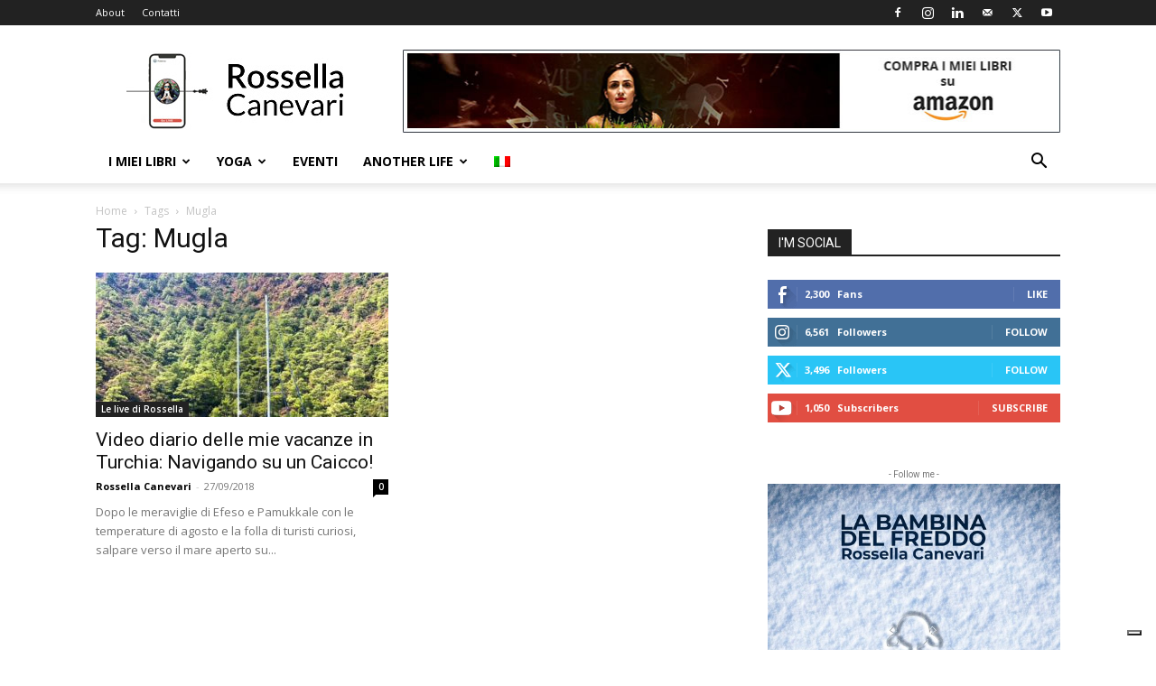

--- FILE ---
content_type: text/html; charset=utf-8
request_url: https://www.google.com/recaptcha/api2/anchor?ar=1&k=6LdDiIoUAAAAAK_48lzXz_3oIlVQOAcazDt4qYBE&co=aHR0cHM6Ly9yb3NzZWxsYWNhbmV2YXJpLmNvbTo0NDM.&hl=en&v=N67nZn4AqZkNcbeMu4prBgzg&size=invisible&anchor-ms=20000&execute-ms=30000&cb=ftsha4o7r38k
body_size: 48579
content:
<!DOCTYPE HTML><html dir="ltr" lang="en"><head><meta http-equiv="Content-Type" content="text/html; charset=UTF-8">
<meta http-equiv="X-UA-Compatible" content="IE=edge">
<title>reCAPTCHA</title>
<style type="text/css">
/* cyrillic-ext */
@font-face {
  font-family: 'Roboto';
  font-style: normal;
  font-weight: 400;
  font-stretch: 100%;
  src: url(//fonts.gstatic.com/s/roboto/v48/KFO7CnqEu92Fr1ME7kSn66aGLdTylUAMa3GUBHMdazTgWw.woff2) format('woff2');
  unicode-range: U+0460-052F, U+1C80-1C8A, U+20B4, U+2DE0-2DFF, U+A640-A69F, U+FE2E-FE2F;
}
/* cyrillic */
@font-face {
  font-family: 'Roboto';
  font-style: normal;
  font-weight: 400;
  font-stretch: 100%;
  src: url(//fonts.gstatic.com/s/roboto/v48/KFO7CnqEu92Fr1ME7kSn66aGLdTylUAMa3iUBHMdazTgWw.woff2) format('woff2');
  unicode-range: U+0301, U+0400-045F, U+0490-0491, U+04B0-04B1, U+2116;
}
/* greek-ext */
@font-face {
  font-family: 'Roboto';
  font-style: normal;
  font-weight: 400;
  font-stretch: 100%;
  src: url(//fonts.gstatic.com/s/roboto/v48/KFO7CnqEu92Fr1ME7kSn66aGLdTylUAMa3CUBHMdazTgWw.woff2) format('woff2');
  unicode-range: U+1F00-1FFF;
}
/* greek */
@font-face {
  font-family: 'Roboto';
  font-style: normal;
  font-weight: 400;
  font-stretch: 100%;
  src: url(//fonts.gstatic.com/s/roboto/v48/KFO7CnqEu92Fr1ME7kSn66aGLdTylUAMa3-UBHMdazTgWw.woff2) format('woff2');
  unicode-range: U+0370-0377, U+037A-037F, U+0384-038A, U+038C, U+038E-03A1, U+03A3-03FF;
}
/* math */
@font-face {
  font-family: 'Roboto';
  font-style: normal;
  font-weight: 400;
  font-stretch: 100%;
  src: url(//fonts.gstatic.com/s/roboto/v48/KFO7CnqEu92Fr1ME7kSn66aGLdTylUAMawCUBHMdazTgWw.woff2) format('woff2');
  unicode-range: U+0302-0303, U+0305, U+0307-0308, U+0310, U+0312, U+0315, U+031A, U+0326-0327, U+032C, U+032F-0330, U+0332-0333, U+0338, U+033A, U+0346, U+034D, U+0391-03A1, U+03A3-03A9, U+03B1-03C9, U+03D1, U+03D5-03D6, U+03F0-03F1, U+03F4-03F5, U+2016-2017, U+2034-2038, U+203C, U+2040, U+2043, U+2047, U+2050, U+2057, U+205F, U+2070-2071, U+2074-208E, U+2090-209C, U+20D0-20DC, U+20E1, U+20E5-20EF, U+2100-2112, U+2114-2115, U+2117-2121, U+2123-214F, U+2190, U+2192, U+2194-21AE, U+21B0-21E5, U+21F1-21F2, U+21F4-2211, U+2213-2214, U+2216-22FF, U+2308-230B, U+2310, U+2319, U+231C-2321, U+2336-237A, U+237C, U+2395, U+239B-23B7, U+23D0, U+23DC-23E1, U+2474-2475, U+25AF, U+25B3, U+25B7, U+25BD, U+25C1, U+25CA, U+25CC, U+25FB, U+266D-266F, U+27C0-27FF, U+2900-2AFF, U+2B0E-2B11, U+2B30-2B4C, U+2BFE, U+3030, U+FF5B, U+FF5D, U+1D400-1D7FF, U+1EE00-1EEFF;
}
/* symbols */
@font-face {
  font-family: 'Roboto';
  font-style: normal;
  font-weight: 400;
  font-stretch: 100%;
  src: url(//fonts.gstatic.com/s/roboto/v48/KFO7CnqEu92Fr1ME7kSn66aGLdTylUAMaxKUBHMdazTgWw.woff2) format('woff2');
  unicode-range: U+0001-000C, U+000E-001F, U+007F-009F, U+20DD-20E0, U+20E2-20E4, U+2150-218F, U+2190, U+2192, U+2194-2199, U+21AF, U+21E6-21F0, U+21F3, U+2218-2219, U+2299, U+22C4-22C6, U+2300-243F, U+2440-244A, U+2460-24FF, U+25A0-27BF, U+2800-28FF, U+2921-2922, U+2981, U+29BF, U+29EB, U+2B00-2BFF, U+4DC0-4DFF, U+FFF9-FFFB, U+10140-1018E, U+10190-1019C, U+101A0, U+101D0-101FD, U+102E0-102FB, U+10E60-10E7E, U+1D2C0-1D2D3, U+1D2E0-1D37F, U+1F000-1F0FF, U+1F100-1F1AD, U+1F1E6-1F1FF, U+1F30D-1F30F, U+1F315, U+1F31C, U+1F31E, U+1F320-1F32C, U+1F336, U+1F378, U+1F37D, U+1F382, U+1F393-1F39F, U+1F3A7-1F3A8, U+1F3AC-1F3AF, U+1F3C2, U+1F3C4-1F3C6, U+1F3CA-1F3CE, U+1F3D4-1F3E0, U+1F3ED, U+1F3F1-1F3F3, U+1F3F5-1F3F7, U+1F408, U+1F415, U+1F41F, U+1F426, U+1F43F, U+1F441-1F442, U+1F444, U+1F446-1F449, U+1F44C-1F44E, U+1F453, U+1F46A, U+1F47D, U+1F4A3, U+1F4B0, U+1F4B3, U+1F4B9, U+1F4BB, U+1F4BF, U+1F4C8-1F4CB, U+1F4D6, U+1F4DA, U+1F4DF, U+1F4E3-1F4E6, U+1F4EA-1F4ED, U+1F4F7, U+1F4F9-1F4FB, U+1F4FD-1F4FE, U+1F503, U+1F507-1F50B, U+1F50D, U+1F512-1F513, U+1F53E-1F54A, U+1F54F-1F5FA, U+1F610, U+1F650-1F67F, U+1F687, U+1F68D, U+1F691, U+1F694, U+1F698, U+1F6AD, U+1F6B2, U+1F6B9-1F6BA, U+1F6BC, U+1F6C6-1F6CF, U+1F6D3-1F6D7, U+1F6E0-1F6EA, U+1F6F0-1F6F3, U+1F6F7-1F6FC, U+1F700-1F7FF, U+1F800-1F80B, U+1F810-1F847, U+1F850-1F859, U+1F860-1F887, U+1F890-1F8AD, U+1F8B0-1F8BB, U+1F8C0-1F8C1, U+1F900-1F90B, U+1F93B, U+1F946, U+1F984, U+1F996, U+1F9E9, U+1FA00-1FA6F, U+1FA70-1FA7C, U+1FA80-1FA89, U+1FA8F-1FAC6, U+1FACE-1FADC, U+1FADF-1FAE9, U+1FAF0-1FAF8, U+1FB00-1FBFF;
}
/* vietnamese */
@font-face {
  font-family: 'Roboto';
  font-style: normal;
  font-weight: 400;
  font-stretch: 100%;
  src: url(//fonts.gstatic.com/s/roboto/v48/KFO7CnqEu92Fr1ME7kSn66aGLdTylUAMa3OUBHMdazTgWw.woff2) format('woff2');
  unicode-range: U+0102-0103, U+0110-0111, U+0128-0129, U+0168-0169, U+01A0-01A1, U+01AF-01B0, U+0300-0301, U+0303-0304, U+0308-0309, U+0323, U+0329, U+1EA0-1EF9, U+20AB;
}
/* latin-ext */
@font-face {
  font-family: 'Roboto';
  font-style: normal;
  font-weight: 400;
  font-stretch: 100%;
  src: url(//fonts.gstatic.com/s/roboto/v48/KFO7CnqEu92Fr1ME7kSn66aGLdTylUAMa3KUBHMdazTgWw.woff2) format('woff2');
  unicode-range: U+0100-02BA, U+02BD-02C5, U+02C7-02CC, U+02CE-02D7, U+02DD-02FF, U+0304, U+0308, U+0329, U+1D00-1DBF, U+1E00-1E9F, U+1EF2-1EFF, U+2020, U+20A0-20AB, U+20AD-20C0, U+2113, U+2C60-2C7F, U+A720-A7FF;
}
/* latin */
@font-face {
  font-family: 'Roboto';
  font-style: normal;
  font-weight: 400;
  font-stretch: 100%;
  src: url(//fonts.gstatic.com/s/roboto/v48/KFO7CnqEu92Fr1ME7kSn66aGLdTylUAMa3yUBHMdazQ.woff2) format('woff2');
  unicode-range: U+0000-00FF, U+0131, U+0152-0153, U+02BB-02BC, U+02C6, U+02DA, U+02DC, U+0304, U+0308, U+0329, U+2000-206F, U+20AC, U+2122, U+2191, U+2193, U+2212, U+2215, U+FEFF, U+FFFD;
}
/* cyrillic-ext */
@font-face {
  font-family: 'Roboto';
  font-style: normal;
  font-weight: 500;
  font-stretch: 100%;
  src: url(//fonts.gstatic.com/s/roboto/v48/KFO7CnqEu92Fr1ME7kSn66aGLdTylUAMa3GUBHMdazTgWw.woff2) format('woff2');
  unicode-range: U+0460-052F, U+1C80-1C8A, U+20B4, U+2DE0-2DFF, U+A640-A69F, U+FE2E-FE2F;
}
/* cyrillic */
@font-face {
  font-family: 'Roboto';
  font-style: normal;
  font-weight: 500;
  font-stretch: 100%;
  src: url(//fonts.gstatic.com/s/roboto/v48/KFO7CnqEu92Fr1ME7kSn66aGLdTylUAMa3iUBHMdazTgWw.woff2) format('woff2');
  unicode-range: U+0301, U+0400-045F, U+0490-0491, U+04B0-04B1, U+2116;
}
/* greek-ext */
@font-face {
  font-family: 'Roboto';
  font-style: normal;
  font-weight: 500;
  font-stretch: 100%;
  src: url(//fonts.gstatic.com/s/roboto/v48/KFO7CnqEu92Fr1ME7kSn66aGLdTylUAMa3CUBHMdazTgWw.woff2) format('woff2');
  unicode-range: U+1F00-1FFF;
}
/* greek */
@font-face {
  font-family: 'Roboto';
  font-style: normal;
  font-weight: 500;
  font-stretch: 100%;
  src: url(//fonts.gstatic.com/s/roboto/v48/KFO7CnqEu92Fr1ME7kSn66aGLdTylUAMa3-UBHMdazTgWw.woff2) format('woff2');
  unicode-range: U+0370-0377, U+037A-037F, U+0384-038A, U+038C, U+038E-03A1, U+03A3-03FF;
}
/* math */
@font-face {
  font-family: 'Roboto';
  font-style: normal;
  font-weight: 500;
  font-stretch: 100%;
  src: url(//fonts.gstatic.com/s/roboto/v48/KFO7CnqEu92Fr1ME7kSn66aGLdTylUAMawCUBHMdazTgWw.woff2) format('woff2');
  unicode-range: U+0302-0303, U+0305, U+0307-0308, U+0310, U+0312, U+0315, U+031A, U+0326-0327, U+032C, U+032F-0330, U+0332-0333, U+0338, U+033A, U+0346, U+034D, U+0391-03A1, U+03A3-03A9, U+03B1-03C9, U+03D1, U+03D5-03D6, U+03F0-03F1, U+03F4-03F5, U+2016-2017, U+2034-2038, U+203C, U+2040, U+2043, U+2047, U+2050, U+2057, U+205F, U+2070-2071, U+2074-208E, U+2090-209C, U+20D0-20DC, U+20E1, U+20E5-20EF, U+2100-2112, U+2114-2115, U+2117-2121, U+2123-214F, U+2190, U+2192, U+2194-21AE, U+21B0-21E5, U+21F1-21F2, U+21F4-2211, U+2213-2214, U+2216-22FF, U+2308-230B, U+2310, U+2319, U+231C-2321, U+2336-237A, U+237C, U+2395, U+239B-23B7, U+23D0, U+23DC-23E1, U+2474-2475, U+25AF, U+25B3, U+25B7, U+25BD, U+25C1, U+25CA, U+25CC, U+25FB, U+266D-266F, U+27C0-27FF, U+2900-2AFF, U+2B0E-2B11, U+2B30-2B4C, U+2BFE, U+3030, U+FF5B, U+FF5D, U+1D400-1D7FF, U+1EE00-1EEFF;
}
/* symbols */
@font-face {
  font-family: 'Roboto';
  font-style: normal;
  font-weight: 500;
  font-stretch: 100%;
  src: url(//fonts.gstatic.com/s/roboto/v48/KFO7CnqEu92Fr1ME7kSn66aGLdTylUAMaxKUBHMdazTgWw.woff2) format('woff2');
  unicode-range: U+0001-000C, U+000E-001F, U+007F-009F, U+20DD-20E0, U+20E2-20E4, U+2150-218F, U+2190, U+2192, U+2194-2199, U+21AF, U+21E6-21F0, U+21F3, U+2218-2219, U+2299, U+22C4-22C6, U+2300-243F, U+2440-244A, U+2460-24FF, U+25A0-27BF, U+2800-28FF, U+2921-2922, U+2981, U+29BF, U+29EB, U+2B00-2BFF, U+4DC0-4DFF, U+FFF9-FFFB, U+10140-1018E, U+10190-1019C, U+101A0, U+101D0-101FD, U+102E0-102FB, U+10E60-10E7E, U+1D2C0-1D2D3, U+1D2E0-1D37F, U+1F000-1F0FF, U+1F100-1F1AD, U+1F1E6-1F1FF, U+1F30D-1F30F, U+1F315, U+1F31C, U+1F31E, U+1F320-1F32C, U+1F336, U+1F378, U+1F37D, U+1F382, U+1F393-1F39F, U+1F3A7-1F3A8, U+1F3AC-1F3AF, U+1F3C2, U+1F3C4-1F3C6, U+1F3CA-1F3CE, U+1F3D4-1F3E0, U+1F3ED, U+1F3F1-1F3F3, U+1F3F5-1F3F7, U+1F408, U+1F415, U+1F41F, U+1F426, U+1F43F, U+1F441-1F442, U+1F444, U+1F446-1F449, U+1F44C-1F44E, U+1F453, U+1F46A, U+1F47D, U+1F4A3, U+1F4B0, U+1F4B3, U+1F4B9, U+1F4BB, U+1F4BF, U+1F4C8-1F4CB, U+1F4D6, U+1F4DA, U+1F4DF, U+1F4E3-1F4E6, U+1F4EA-1F4ED, U+1F4F7, U+1F4F9-1F4FB, U+1F4FD-1F4FE, U+1F503, U+1F507-1F50B, U+1F50D, U+1F512-1F513, U+1F53E-1F54A, U+1F54F-1F5FA, U+1F610, U+1F650-1F67F, U+1F687, U+1F68D, U+1F691, U+1F694, U+1F698, U+1F6AD, U+1F6B2, U+1F6B9-1F6BA, U+1F6BC, U+1F6C6-1F6CF, U+1F6D3-1F6D7, U+1F6E0-1F6EA, U+1F6F0-1F6F3, U+1F6F7-1F6FC, U+1F700-1F7FF, U+1F800-1F80B, U+1F810-1F847, U+1F850-1F859, U+1F860-1F887, U+1F890-1F8AD, U+1F8B0-1F8BB, U+1F8C0-1F8C1, U+1F900-1F90B, U+1F93B, U+1F946, U+1F984, U+1F996, U+1F9E9, U+1FA00-1FA6F, U+1FA70-1FA7C, U+1FA80-1FA89, U+1FA8F-1FAC6, U+1FACE-1FADC, U+1FADF-1FAE9, U+1FAF0-1FAF8, U+1FB00-1FBFF;
}
/* vietnamese */
@font-face {
  font-family: 'Roboto';
  font-style: normal;
  font-weight: 500;
  font-stretch: 100%;
  src: url(//fonts.gstatic.com/s/roboto/v48/KFO7CnqEu92Fr1ME7kSn66aGLdTylUAMa3OUBHMdazTgWw.woff2) format('woff2');
  unicode-range: U+0102-0103, U+0110-0111, U+0128-0129, U+0168-0169, U+01A0-01A1, U+01AF-01B0, U+0300-0301, U+0303-0304, U+0308-0309, U+0323, U+0329, U+1EA0-1EF9, U+20AB;
}
/* latin-ext */
@font-face {
  font-family: 'Roboto';
  font-style: normal;
  font-weight: 500;
  font-stretch: 100%;
  src: url(//fonts.gstatic.com/s/roboto/v48/KFO7CnqEu92Fr1ME7kSn66aGLdTylUAMa3KUBHMdazTgWw.woff2) format('woff2');
  unicode-range: U+0100-02BA, U+02BD-02C5, U+02C7-02CC, U+02CE-02D7, U+02DD-02FF, U+0304, U+0308, U+0329, U+1D00-1DBF, U+1E00-1E9F, U+1EF2-1EFF, U+2020, U+20A0-20AB, U+20AD-20C0, U+2113, U+2C60-2C7F, U+A720-A7FF;
}
/* latin */
@font-face {
  font-family: 'Roboto';
  font-style: normal;
  font-weight: 500;
  font-stretch: 100%;
  src: url(//fonts.gstatic.com/s/roboto/v48/KFO7CnqEu92Fr1ME7kSn66aGLdTylUAMa3yUBHMdazQ.woff2) format('woff2');
  unicode-range: U+0000-00FF, U+0131, U+0152-0153, U+02BB-02BC, U+02C6, U+02DA, U+02DC, U+0304, U+0308, U+0329, U+2000-206F, U+20AC, U+2122, U+2191, U+2193, U+2212, U+2215, U+FEFF, U+FFFD;
}
/* cyrillic-ext */
@font-face {
  font-family: 'Roboto';
  font-style: normal;
  font-weight: 900;
  font-stretch: 100%;
  src: url(//fonts.gstatic.com/s/roboto/v48/KFO7CnqEu92Fr1ME7kSn66aGLdTylUAMa3GUBHMdazTgWw.woff2) format('woff2');
  unicode-range: U+0460-052F, U+1C80-1C8A, U+20B4, U+2DE0-2DFF, U+A640-A69F, U+FE2E-FE2F;
}
/* cyrillic */
@font-face {
  font-family: 'Roboto';
  font-style: normal;
  font-weight: 900;
  font-stretch: 100%;
  src: url(//fonts.gstatic.com/s/roboto/v48/KFO7CnqEu92Fr1ME7kSn66aGLdTylUAMa3iUBHMdazTgWw.woff2) format('woff2');
  unicode-range: U+0301, U+0400-045F, U+0490-0491, U+04B0-04B1, U+2116;
}
/* greek-ext */
@font-face {
  font-family: 'Roboto';
  font-style: normal;
  font-weight: 900;
  font-stretch: 100%;
  src: url(//fonts.gstatic.com/s/roboto/v48/KFO7CnqEu92Fr1ME7kSn66aGLdTylUAMa3CUBHMdazTgWw.woff2) format('woff2');
  unicode-range: U+1F00-1FFF;
}
/* greek */
@font-face {
  font-family: 'Roboto';
  font-style: normal;
  font-weight: 900;
  font-stretch: 100%;
  src: url(//fonts.gstatic.com/s/roboto/v48/KFO7CnqEu92Fr1ME7kSn66aGLdTylUAMa3-UBHMdazTgWw.woff2) format('woff2');
  unicode-range: U+0370-0377, U+037A-037F, U+0384-038A, U+038C, U+038E-03A1, U+03A3-03FF;
}
/* math */
@font-face {
  font-family: 'Roboto';
  font-style: normal;
  font-weight: 900;
  font-stretch: 100%;
  src: url(//fonts.gstatic.com/s/roboto/v48/KFO7CnqEu92Fr1ME7kSn66aGLdTylUAMawCUBHMdazTgWw.woff2) format('woff2');
  unicode-range: U+0302-0303, U+0305, U+0307-0308, U+0310, U+0312, U+0315, U+031A, U+0326-0327, U+032C, U+032F-0330, U+0332-0333, U+0338, U+033A, U+0346, U+034D, U+0391-03A1, U+03A3-03A9, U+03B1-03C9, U+03D1, U+03D5-03D6, U+03F0-03F1, U+03F4-03F5, U+2016-2017, U+2034-2038, U+203C, U+2040, U+2043, U+2047, U+2050, U+2057, U+205F, U+2070-2071, U+2074-208E, U+2090-209C, U+20D0-20DC, U+20E1, U+20E5-20EF, U+2100-2112, U+2114-2115, U+2117-2121, U+2123-214F, U+2190, U+2192, U+2194-21AE, U+21B0-21E5, U+21F1-21F2, U+21F4-2211, U+2213-2214, U+2216-22FF, U+2308-230B, U+2310, U+2319, U+231C-2321, U+2336-237A, U+237C, U+2395, U+239B-23B7, U+23D0, U+23DC-23E1, U+2474-2475, U+25AF, U+25B3, U+25B7, U+25BD, U+25C1, U+25CA, U+25CC, U+25FB, U+266D-266F, U+27C0-27FF, U+2900-2AFF, U+2B0E-2B11, U+2B30-2B4C, U+2BFE, U+3030, U+FF5B, U+FF5D, U+1D400-1D7FF, U+1EE00-1EEFF;
}
/* symbols */
@font-face {
  font-family: 'Roboto';
  font-style: normal;
  font-weight: 900;
  font-stretch: 100%;
  src: url(//fonts.gstatic.com/s/roboto/v48/KFO7CnqEu92Fr1ME7kSn66aGLdTylUAMaxKUBHMdazTgWw.woff2) format('woff2');
  unicode-range: U+0001-000C, U+000E-001F, U+007F-009F, U+20DD-20E0, U+20E2-20E4, U+2150-218F, U+2190, U+2192, U+2194-2199, U+21AF, U+21E6-21F0, U+21F3, U+2218-2219, U+2299, U+22C4-22C6, U+2300-243F, U+2440-244A, U+2460-24FF, U+25A0-27BF, U+2800-28FF, U+2921-2922, U+2981, U+29BF, U+29EB, U+2B00-2BFF, U+4DC0-4DFF, U+FFF9-FFFB, U+10140-1018E, U+10190-1019C, U+101A0, U+101D0-101FD, U+102E0-102FB, U+10E60-10E7E, U+1D2C0-1D2D3, U+1D2E0-1D37F, U+1F000-1F0FF, U+1F100-1F1AD, U+1F1E6-1F1FF, U+1F30D-1F30F, U+1F315, U+1F31C, U+1F31E, U+1F320-1F32C, U+1F336, U+1F378, U+1F37D, U+1F382, U+1F393-1F39F, U+1F3A7-1F3A8, U+1F3AC-1F3AF, U+1F3C2, U+1F3C4-1F3C6, U+1F3CA-1F3CE, U+1F3D4-1F3E0, U+1F3ED, U+1F3F1-1F3F3, U+1F3F5-1F3F7, U+1F408, U+1F415, U+1F41F, U+1F426, U+1F43F, U+1F441-1F442, U+1F444, U+1F446-1F449, U+1F44C-1F44E, U+1F453, U+1F46A, U+1F47D, U+1F4A3, U+1F4B0, U+1F4B3, U+1F4B9, U+1F4BB, U+1F4BF, U+1F4C8-1F4CB, U+1F4D6, U+1F4DA, U+1F4DF, U+1F4E3-1F4E6, U+1F4EA-1F4ED, U+1F4F7, U+1F4F9-1F4FB, U+1F4FD-1F4FE, U+1F503, U+1F507-1F50B, U+1F50D, U+1F512-1F513, U+1F53E-1F54A, U+1F54F-1F5FA, U+1F610, U+1F650-1F67F, U+1F687, U+1F68D, U+1F691, U+1F694, U+1F698, U+1F6AD, U+1F6B2, U+1F6B9-1F6BA, U+1F6BC, U+1F6C6-1F6CF, U+1F6D3-1F6D7, U+1F6E0-1F6EA, U+1F6F0-1F6F3, U+1F6F7-1F6FC, U+1F700-1F7FF, U+1F800-1F80B, U+1F810-1F847, U+1F850-1F859, U+1F860-1F887, U+1F890-1F8AD, U+1F8B0-1F8BB, U+1F8C0-1F8C1, U+1F900-1F90B, U+1F93B, U+1F946, U+1F984, U+1F996, U+1F9E9, U+1FA00-1FA6F, U+1FA70-1FA7C, U+1FA80-1FA89, U+1FA8F-1FAC6, U+1FACE-1FADC, U+1FADF-1FAE9, U+1FAF0-1FAF8, U+1FB00-1FBFF;
}
/* vietnamese */
@font-face {
  font-family: 'Roboto';
  font-style: normal;
  font-weight: 900;
  font-stretch: 100%;
  src: url(//fonts.gstatic.com/s/roboto/v48/KFO7CnqEu92Fr1ME7kSn66aGLdTylUAMa3OUBHMdazTgWw.woff2) format('woff2');
  unicode-range: U+0102-0103, U+0110-0111, U+0128-0129, U+0168-0169, U+01A0-01A1, U+01AF-01B0, U+0300-0301, U+0303-0304, U+0308-0309, U+0323, U+0329, U+1EA0-1EF9, U+20AB;
}
/* latin-ext */
@font-face {
  font-family: 'Roboto';
  font-style: normal;
  font-weight: 900;
  font-stretch: 100%;
  src: url(//fonts.gstatic.com/s/roboto/v48/KFO7CnqEu92Fr1ME7kSn66aGLdTylUAMa3KUBHMdazTgWw.woff2) format('woff2');
  unicode-range: U+0100-02BA, U+02BD-02C5, U+02C7-02CC, U+02CE-02D7, U+02DD-02FF, U+0304, U+0308, U+0329, U+1D00-1DBF, U+1E00-1E9F, U+1EF2-1EFF, U+2020, U+20A0-20AB, U+20AD-20C0, U+2113, U+2C60-2C7F, U+A720-A7FF;
}
/* latin */
@font-face {
  font-family: 'Roboto';
  font-style: normal;
  font-weight: 900;
  font-stretch: 100%;
  src: url(//fonts.gstatic.com/s/roboto/v48/KFO7CnqEu92Fr1ME7kSn66aGLdTylUAMa3yUBHMdazQ.woff2) format('woff2');
  unicode-range: U+0000-00FF, U+0131, U+0152-0153, U+02BB-02BC, U+02C6, U+02DA, U+02DC, U+0304, U+0308, U+0329, U+2000-206F, U+20AC, U+2122, U+2191, U+2193, U+2212, U+2215, U+FEFF, U+FFFD;
}

</style>
<link rel="stylesheet" type="text/css" href="https://www.gstatic.com/recaptcha/releases/N67nZn4AqZkNcbeMu4prBgzg/styles__ltr.css">
<script nonce="tZMbPzboi7fN7ke92DL1PQ" type="text/javascript">window['__recaptcha_api'] = 'https://www.google.com/recaptcha/api2/';</script>
<script type="text/javascript" src="https://www.gstatic.com/recaptcha/releases/N67nZn4AqZkNcbeMu4prBgzg/recaptcha__en.js" nonce="tZMbPzboi7fN7ke92DL1PQ">
      
    </script></head>
<body><div id="rc-anchor-alert" class="rc-anchor-alert"></div>
<input type="hidden" id="recaptcha-token" value="[base64]">
<script type="text/javascript" nonce="tZMbPzboi7fN7ke92DL1PQ">
      recaptcha.anchor.Main.init("[\x22ainput\x22,[\x22bgdata\x22,\x22\x22,\[base64]/[base64]/[base64]/[base64]/[base64]/[base64]/KGcoTywyNTMsTy5PKSxVRyhPLEMpKTpnKE8sMjUzLEMpLE8pKSxsKSksTykpfSxieT1mdW5jdGlvbihDLE8sdSxsKXtmb3IobD0odT1SKEMpLDApO08+MDtPLS0pbD1sPDw4fFooQyk7ZyhDLHUsbCl9LFVHPWZ1bmN0aW9uKEMsTyl7Qy5pLmxlbmd0aD4xMDQ/[base64]/[base64]/[base64]/[base64]/[base64]/[base64]/[base64]\\u003d\x22,\[base64]\x22,\x22bsKSw6bCtAVJFVHDrzgswqAzw7TDq8OjfSRhwrzComNxw6jCisOaD8OlQsKvRApLw4rDkzrCq3PConFJWcKqw6BnQzEbwpJ4fibCqg0KesKHwqzCrxFPw7fCgDfCvMO9wqjDiAfDh8K3MMKpw5/[base64]/w5MnwpTCusKJC3kzwrZSUxtrwr9RBMOewpdSTsOKwoXCmkN2wpXDpMOBw6kxRyN9N8O9fStrwq9uKsKEw7TCl8KWw4AqwrrDmWNUwoVOwpV0bQoIMsOYFk/[base64]/CgcO6w68qXUN2PcK3GQnCnBXCmkURwq3DjcO3w5jDsBbDpyB9JgVHSsKlwqstPcOrw71RwpRDKcKPwprDssOvw5oVw6XCgQpCCAvCpcOZw6hBXcKYw7rDhMKDw7nCiAo/wrZMWiUYaGoCw6Vewolnw5tYJsKlGcOJwrvDiG58CsO2w63DlMO/FXFuw5nCknjDlGfDiwLCt8K1cyBSO8OoYcOFw6pHw5DCo3DCpsOIw7rCiMOhw5BeTHsUbsKXbhXCpcOTGQ4fw5cwwoPDicKEw5rCl8OXwqPCiQFhwrDCssKYwqpwwpTDriNGwpvDiMKlw7JiwpdBLcOJNsOGw4PDo2xfGg1Xwp7DuMKLw4fCjG/DkX/DggDCilbCvhDDr3kkwrAcAW/DssKsw6rCssKMwqN4NznCm8Kxw5DDuGUJBMOXw43ClDBywpZaIXYIwq4qPFjDhV0rw5E6GgxLwrXCrWwFwp59P8KaWSPDh1zCscOdw4/[base64]/a8OEAcKDBX4WKsKAwrYSPlPCpsK+a8OKw78ewpU5SW5Vw6oYwpzCjsKYLMKAwqQmwqzDmMOjwrnCjkAGCcO2wqLDsFHDh8Ofw4oQwoQswqLCk8ORw4LCnBh7w7RxwpsOw7fCiC3CgkxiHCZTD8KOw746a8Ozwq/DlF3DgsKZw6tzYcOtE1nCvcKtHB4QUR0Owrt/w4tbTB/Dq8KzPhDCqcKcMAUtwpc1FcKSw53CiDzCnEbCljTCsMKXwr/CpcKhZMKbSyfDn3NIw4lvc8O4wqcXw4YKLsOgNB7DucKVbcOawqDDuMKQAHEcK8OiwojDqkAvwoHClXDDmsOXMMOASQbDnDzCpgDClMOldWfDsD5owpZ9BxlMH8OEwrh/IcO1w7XCmmHCtWDDtcKkw73Dthd8w7rDuEZXG8Oaw6PDjgDDnn5xw7/[base64]/DsnJywowFw6ATwpNrwpMew5dNZMKfYMK4w5bDpcOMC8KtFB/DiCUkdMOVwoPDiMOdw4VqZsOgEcOuwrnDjsO7XVFLwrzDgl/DtsOPAsODwq/CnzjCmh1VfcONPSx1PcOsw4Jlw5EywrfCm8OzHiZdw6jCrhTDisKWWAJWw53Cmi3Ci8OwwpzDu3DCljAFIHfDhjQOBMKZwrHCrTjDjcOcMg3CmDpHCmRQcsKgaF7ClsOQwrhTwqt4w41DAsKJwpvDp8OCwrXDnHrCqn04LMK8MsOlA1/CoMOxXQoCRsOWDEJ/ExTDiMO7wozDg1zDuMKww4E8w7UZwrgNwqg1YkfCrMOnF8KiH8OCPMKmYcKNwp0owpFaNTleREgewofDlR7DvTl/[base64]/DjBcGwroBw5NYQMKmLFY9bsKfw6XCicOfw7/CtX8yw54IQMKXV8O9UU/Cpm9ew75yL2LCsiDCsMO2w5TCqn9bZAzDlRZpXsOfw60EPTc7X11CFWtjMCrCtErCpMOxEXfDjFHDsR7Cgl3DoE7DuWfCqQ7CgMKzAsKhOBXDr8KfU2M1MiJ9UTvCoEM/[base64]/DqBApDsKpw5nDpcKqIMO5woc/w7/[base64]/[base64]/[base64]/CsgHChsK8YsKZO8ORO0xPLcK4w4DCncKXwpAsZ8OBw6hTIjsfOAfDuMKXwqRPw6s0dsKSw5QGBWVCOCHDiS90wpDCssK0w7HCpz5zw5AwNxbCvcOFBwFxw7HCjsKgVgBhE2PDuMOKwpoAw5PDmMKBEEMFwpBpUsONcsOnHQDDrHcIw5xQwqvDhcK+OsKdTzMRw5/ClktWw5vDt8O8wpDCgGcOYAzCvcKXw4l9PW1IOsOSMQJsw59MwrohGX3CucOkJcOfwoh3wq94wrI1wodCwq90w6/CrXHDj34oNMKTAwVrT8O0B8OYKB7CiTovL3ZbPCEmCcKrwopPw5Acwr/DpcODL8KDBMOuw4bCm8OhVETDksKvw6jDi0QGwodswqXCn8K5NcKgIsOxHS1uwodAVMOtEF4VwpjDuQfDkno8wrp8EBbDkcK/FW1kRj/DkcOOw50LNsKOwpXCoMO/[base64]/CpTxyVcOdwp0Qwo5+BMKjw4HCj8KMCsK3wrDCvDHDhSfCkArCiMK8bxUOwqBtZXQCw6/DglBGRl/Ck8KeCcKKOknDnsOQYsObacKTb3XDvR/CosORbUUkPcO1R8KCw6rDgWXCuTYVwrjDrcKEdcK7woLDnF/DvcO3w43DlsKyGMOjwpPDoRJhw7pMDsOww5LDuWoxeHPCnFhWw7XChsKORMOHw6rDoMKREMKBw5p/ZMOvdcKiNMK0FHQTwpZpwqpNwopRw4TDoWpNwoZnZEjCv38bwqvDscORGSolRHJfVR7DrcO6wqnDnhwrw4xhTAcsRn5/w6x9VEMLCU0UL0rCijFLw7zDpzTClMK2w5PCpyJAIEpkwqvDh3zCv8Ouw6lHw5xAw7XDl8KRwqsvSgTCr8K5wpUVwqdowrjCuMKhw4XDhGd4dT5SwqxbFWg0WSzDo8OuwrtqaDNLfVEcwqPClRHDjEPDnTzCiArDssOzbmoKw5fDighFw7LCicO/UT3DhcONaMKqwpNnXMKXwrBuLwLDjFzDk3DDpHtXwpVRw74kecKFw6YNw5R9KBgCw7TCqDTCnVATw7kjUGjCmsKNQjMfw7cKdcONUMOCwrrDrsKJZWI/w4Yhw7h7OcOtwpFuFsOgw7UMSMKDwqpNI8OmwrEmGcKCEcOfGMKNEsOQM8OOYS/CnMKQwrhQwrPDlCHCjDLCmMKow5IcQUhyHWfCk8KXwrPDvAnClsOnacKeBCA0RMKAwptVHsOgw41cQsOzw4VCVcOba8OCw4kJf8KyBsOzwpjClHF2w5BYdX/[base64]/CpMOJPljDmcOew4jCo13CjMOPwrbDiTluw7zCh8OjITFYwpkvw40NLSLDslB7PMOCw7xMwojDuzNJwpVHX8Otf8K3w7zCrcK/wr/Cn18hwqtdwovCg8O0wrrDkXzDm8OrTcKsw7/CpzBQeEYGA1TCucKRwrY2w5tCw6tmK8KLE8O1wpPDuhLDiABLw4gIMEPDnMOXwpheLBlsM8OTw4g0PcO0ExJjw48MwqZGBTzCnMOyw6DCr8OoFSJbw5jDpcOawpbDvSLDj2TDh1/CvsOXw6hwwr00w6PDkUnCnXYhw6A0ZAjDvMKzeTDDpcKudj/CjMOMTMK8CBfCtMKAw6LCmAY5C8Knw5PChyxvw5JUwpfDjRUdw5UhTix4bMOFwpBTw4Fnw6w1CkFow4IzwpZoSmAuA8Kzw6/CnkpQw4lcdR0PYFfDk8Kvw6F2X8OcbcOXN8OEOcKawoDCkzgHw5LCmsORFsKrw6lBJMOjXwZ4EVduwopRwr5WFMO+LBzDl1oKJsOPwqnDkcKBw4g8AEDDt8OUT2hzDcO8wp/Cv8Kpw5/DmcOjwovDpMOHw5rCmkgxYMK3wowGSiMQw5LDtwHDp8OBw4TDvMO+QMOFwp/CsMKwwr/DiV05woc1KcKPwpB5wq9jw5fDssOmNljCjlrChSFwwpgFO8KQwpvDrsKYVcO8w43CvMK1w5xoFg/DoMK9wq3CtsO/fXHColo3wqrDsC8Ew7/CmXXDvHNBZ0Zff8OTend3X0LDj0vCncOXw7fCg8O3G2/CqhLCpikmDDPCnMOvwqpCwo4Fw61Sw7FoMx7Cml7CjcOtWcOWesKRNGEPwqHCjE85w4LCrCzCgMOAdsOofiLCgcOfwrPDtcKLw5oXw7/Cn8ONwrjDqWFvwq1uOHrDi8K0wpDCsMKGbCQGICktwrk6ZsK0woxEAsO0wpzCssOlwqDDoMOwwoZVw53CpcOcw7hhw68Bw5DCjRE8WMKgfmxlwqbDu8ORwpByw6xgw5fDoRQlRcKuNsOdLE46SV8uPjcVXhHCiTfDkhDCu8KKwp9ywqzDqMOXA0lGL3h4wrUqPMK/wpTDqsOjwqBXVsKiw40DesOnwq0GR8OdPWXCisKzazXCicO0cG8iEsKVw6ZoKR4tcCHCmcKxcBdUET3Cn1Ytw7DCrjN5wobCqTrDvQpww4TCoMO7VV/[base64]/ClsK6wqTDgsO4woTCisOYLMKQEMOtb8Kfw4tDwqszw6dkw73Cv8Olw6UWP8KQe2HCmw7CskDCqcK4wpnCtFbCosKBczdsVDvCoBfDpsKtGcKkb03CosKyI1ooGMO+X0LCjsKNHMKGw61ncj8Vw4HCssOyw6DDggJtwqHDisK/aMKMfsOhAzLDvH40fjzDrTbCnifDkXBJwpJ3YsOFw5dAJ8O2QcKOCMO/[base64]/ChV1PLh0tGyfCh8OZwoIHWcKlwodKwotXwoELLsOjw6HChsOvThldGMOkwrp3w6nCiyhiMcK1SnrClMO6NsK0ZMObw5RUw5dpXcOdDsKcE8ONw6LDm8Kuw4/Cs8O1JjTCisKwwpUmwpjDsllCw6ZpwrXDvBQgwrjCj19TwqXDm8KoMQ0EGMKew6lzFWrDrE/DvMK+wr8zwrLClVjDq8Khw50IYSc4wrQDw7rCr8OqW8KqwqjDs8KmwrUUw7/CmsO9wpFKdMK4wqI7wpDCqxsmTh8Qw5HDukALw4jCiMKREsOBwrxUKsOvL8OFwo4cwq/DocODwqzDkEPDlAXDtxrDkw/Ch8OeCUbDrcKZw7NETWrDrA7Cq13DlGnDrQQCwoHCusKjBlkdwqkCw7TDicOQwrcqUMKQQcKqwpkowqt9BcKhw6nCusKpw65tRcKoSgjCvWzDqMODHw/CmhhUXMOmwp1Yw4XCjMKGOyrCliAkP8KDdsK1C0ESw5osTsKNfcKXQcO9wrAuwq5td8KKw5EfHlVyw40tE8O3wpprw7Uyw5nCql1LOsOKwp8Zw4MQw6LDt8Ktwo3CmMOXVMKYXx0Fw6x7P8O3wqLCqAzCv8KSwpzCq8KTXxjCgjDCu8KxAMOnNU0/B0gZwpTDpMOzw6ELwq1Ew7VGw7JROnhxEmcnwpnDoXJIJsOGw73CvcK4IQ3DkcKAb0wSwo5PB8OHwr7DoMKjw6R5C3MJwoRYU8KMJz3DqcKkwos2w7DDksOwKcK5HsOLdcOLRMKXw4bDocOdwo7DgirChsOnY8OMw7wCWm7DmgTClcKhw4/Cq8K2woHCrmLCicKtwroxFMOgesKZXyUZw5lcwocDPVVuE8OddWTDmz/CoMOfcCDCtzXDm0gMPsOwwo/CocKEw5cSwrtMw4x8Y8KzcsKibcO9w5IMZ8K1wqA9CQPChcKRYsK7wpHCvcOzb8K/HGfDsUdawpUzUTPChHEOLMKbw7zDkXvDt2x0L8OaRjnCtyvCncOhNsOVwoDDo3kmNsOSPsKHwoIAwpLDu2rDvCY4w6jDoMKKe8ONJ8OFw5dMw7tMfMO4GCshw5UZAR/[base64]/Cuj5qI8OSwrHCgsK0ZHXDncOeZMKDw4PClsKLe8OBWMOvw5nDiG8xwpEWwr/DjTxMTMKnFCNywqjDqQjChcKQJsOlW8OrwozClcO/acK5woXCnMOpwogSZ0wJwqbCrcK0w6lRZ8OZbsOlwoRZeMOrwoZUw6rDp8OXWMOdwrDDgMKnCnrDlwrDp8KSw4jCkcKqTHNfacOzdsOUw7UBwqgQVkUcOmlqwpTClQjCs8KdZlXClFbClFZsc3rDvgs+BMKEPMOcEGXDq2jDsMK7w7shwrwWJhnCtsKpw6g8DGLChR/Dj2xfEMKhw5XCnzZKw73CocOkDFxzw6fCrsO5V3HCk2ssw51FKMKHKcK/wpHDq03CrcOxwpTCi8K/w6F6SsKUw4rCrS44w5rDi8OefS7CrRU0HSTDiGPDtsKGw5dUNXzDqkjDr8KHwrgnwpjDnlLDryMlwrvDtTvCl8OmH1o6NjrCnR/Du8OAwrrCi8KRcXTCsWvDqcK7e8OCw5nDgTsTw69IIMKxYQ8uUMOgw5YowqDDj2Fse8KLBxxFw4rDq8K4wo3DkMO3woHCq8Kuwq4zMMK6w5Z7wq/CpsKQOlI3w4HDicK3wq3DuMK6RcKswrYiOHE7w6RRwoINfWRgwr8/[base64]/[base64]/Co3ZyMgjDocOoTxLDiHTDuSh/[base64]/DnAHCrMKbZcKNw5rCiDBew4RkPMO/[base64]/CiSolYsK5w75kbcK/PCEkXjFNFcOew5XDr8KQw4HCmMKDfMOgE1kfMMKraGgbwpbDscOcwofCssO5w7xDw55NLMOSwr3DrVrDuzwSw5dsw6t3wrXCgWkIIkpLwqQGw6XCgcKwNkBiVMKlw4sARzNSw6t6w7M2JW8owprCiFnDk2IzZ8OVbRfCqMKmFlh/bWLCtsOIwrXCs1QLScOiw4PCqTxWEFfDpyvClXE5w45ELcKCw5zDn8KbGyotw4zCsD7Cvxx9wqEiw5/CtDkDYRoHwrvCnsKuMcKnDSTDkVfDkMKnw4PDk2FBbMKbaHLDhwfCt8O3woZNSC3Cu8KgZQMKLzTDn8KEwqxWw5PDhsOPw4HCn8OVw77CjwPCmk0zLnVlw5bCv8K7KTzDmMOMwqk/wpfDiMOrwojCjcOgw5TDrcOzwrfCi8KlDMO0T8OrwpTCqVVRw5zCvHoTVsOTOAMbNcOQwptUw5Bkw6HDu8OvGR98wpcOVsONw7Zyw4DCrU/CqXvCqCg6wqDDm2J3w5cNBUHCvw7DnsOfHsKeHmovfMKKXMOIN3XDhDrCi8KuSD/DncOEwoLCow8FdMK8asKpw4xyZsOIw5/CgRUtw67CnsOObjHDgk/CnMOWwpfDuDjDpHN6ScK4PgDDt17Cu8KJw4AAZcObZiF8GsKuw4fCs3HDscKiP8KHw7HDu8K+w5g+AyHCvxzDvCAewr9UwrvDlcKsw43Ci8K2wpLDjBt2XMKYUmYNaG/DiXR/wpvDkRHCgEDCnsOzwoh/wpoAMsK9J8OmBsKEw59fbijCisKSw7ddZMOueQfDqcKvwo7CocK1XADCmGcIasKAwrrCvH/DuCnCnx7CosKeLMOjw5R/PcOVdw04CcOIw7XDh8K/[base64]/[base64]/CmcKgSsO7w6gTfcKlLsKJe8KoQl84JcO6BHNMER3Dhj7DgBg2D8K+w6zCq8ODw7hMTC/DrEBnw7PDhj7DhG5XwprChcKmHjbCnlTCpsONdWbDgH7DrsO2b8OUGMKAw7nCvMODwo4vw4fDtMObVBzCnwbCr1/Dg1NLw5PDtU4rci8sH8OUd8KXwoXDssKcBcOlwpEBM8ONwr/DmsKAwpfDksKnwoLCrTzCgknCnmJJBX/CgRjCoQjCmsObIcOwfEkREn/CgsOQCnPDqMOTw5LDnMOgGz8VwrvDhSLDhsKOw4l5w70aBsKPOsKQcsKeYzDDkQfCnMKpMWY7wrJswoVfwrPDn3hpTXIoMMOVw61iQyHCpcKwX8K/A8K3w5Acw57DvhDDmV7Dj3rCg8KNZ8KpWkc6Q293e8OFS8OcOcOBZEhAw7LDtWjDu8KSB8KQwpjCusO1wpdHasKjwonCvRbDt8KXwr/CvVZ9woVewqvCpsKBw53DiVDDuz57wqzCo8KawoFfwp/DsmpNwpvCnmthGsOfPMOBw6VFw5tRwo3CncO6Hxlcw5xMw4nCuT3Cg1HDuxLDhT0xwppnN8OGAmrDvBJBfUIQGsKBwrbCsk1jw7vCvcK4w4nCkXpxA3cMw5TDoh/[base64]/PD5EKsOxwp7Dk8KGYMKKwqvCnhnCmgXDuSB3w5zCswXDmwnDhsONVAh4wrLDtUvCijrCnMKmEgEZIcKlwq9mIwzDlMKgw73CrcKvW8OHwrQ1ZiUeQz/CpjrCvsOrEcKXUnHCvHFRdcKHwpw3w6pWwozChcODwrnCq8KdBcOrQBbDiMOFwpbDuGBnwrMtT8Kpw6VKY8O7PwzDt1TCunUEDMK6KG/DpcKqwpTCgR7Dlx/Cj8KBb25BwpvCviPDn13CqzV9LMKLGcO7JljDmsKJwqzDo8O7Qg3Cg04vDcOLUcOpw5Rkw77Cv8ORKMO5w4DCiDXCsCvClGkBfMKLeQ0mw7/CtQNOT8OWwp/CiyPCriQewpApw74hJBLCs2DDqRLDuS/DlQTCkgbCq8Ovw5Mqw6ZYw7jCtVJAwot1wpDCmF/[base64]/w67DnMKQKGrDqhB+wqw8w5pMwqJ/[base64]/CmTEfwqsJwo9Gw7HDlxteY8K7w5vDscK5eGhQHcKrw4Ykw5bCrXtnwqPDgMOdw6XCgcKLwpPCtMKtN8KkwqRnwr0owrp4w5HCgy9Qw67ChhnCtGzDgQpxTcO/wotPw7AHCMOOwqLDncKYdhHDunweTwHDr8KGFsKbw4XDpBzCmWwffMKLw6gnw5pUNG4Xw4zDiMKMQ8OCXMO1wqBWwqjDgUfDqcKuYhzDqR/CjMOYw5VreRjDu1Rkwo4Mw64XHkTDr8Okw5hlMFDCvMKESGzDtlMMw7rCoibCrmnDrBN7wrjDtQ3CvwAiDDs3w5TCjHrCnsKcdgNje8OLGXvCqMOiw6jCtSXCgsKwA1BRw6xTwqBVTzHCpy/DisOAw6Ekw67CqEvDkBtxw6fDnRtaG2giwowewpTDqMOww5Amw4BKQMOSc2Q9HA14SmrCrMOrw5AAwpZ/w5LDt8OvKsKuR8KWUH3CiTLDisOLO14PPV8IwqZxGm7DksK9fMKpwqHDjVTCkcOBwrPDnsKQwp7Dlx3Cn8KMeg7DhsKlwo7DtsKwwrDDjcOoOgXCpl/[base64]/LCPCpGgKeMOOwrHDjcKgw4wCF39TLm/[base64]/KXrCqcKOw4NcWwUyNsOWwrrDhxTDj8OSMmvDjTtQPjlxwobDvRMYwrpkRW/CuMKkwobDsxLDnSXDkQorw5TDtMKhw50Xw5BsT1rCg8KewqjCjsKkRMOIXMOcwrBQw7AcKAHCiMKpwpjClX46Li7DrMOoeMKCw4F/wqzCj09eM8O0PsKGY1HDnnoCFmfDr1LDoMKiwoAjb8K/dMKYw5p4M8KEIMOFw4fCn2TDnsOzw4x2R8OREWorIMOAwr7Cv8OYw5TCgn1nw6RhwrPCrGkbKhAvw5DClgDCggwxZjZZEQtVwqXDiD5bUlFqccO7w70Yw53DlsOMacOqw6JOOsKcA8K9fVlww4/DmSbDnMKawrLCg1rDoVfDjxAbYT4tYxEyVsOswoFpwpRoCRMnw4HCiTxqw7LCgUFJwoAOIUbCuEsqw5vCrcK4w4tqKVXCrHzDhcKFHcKIwr7Dom1iDcKWwpzDjcK3BzU9w5fCgMOrUMOtwqLCkz/DgnEHTsKAwpnDrsOuWsKiwoYIw7lNDi/Cs8KtPh5BLjXCpWHDusKMw7zChsOlw7nCk8OudcKUwqXDpDjDiArDo0YZwrDCq8KBScK/KcK2OE1HwpdrwrA4VDXDhhtUw4nCkw/[base64]/NcKaw7jDisKJPCh/w7XDqMKpw7hPc8Osw6bCglzChcOYw6VNw6nDg8KJwrHClcKBw4/DgsKbw7lNw47Dn8ObbEAWFMK9w73DpMOAw5JPGhcvwrlWclnCowDDisORw5jCgcKGecKAZC/DtHQBwpQIwq5wwoHCg37DgsKvfTzDhWbDvMKywp/[base64]/[base64]/DlEPCnMOhTsOTw7rClcKFfMK7McKzeATDvMKdS1HCncKFS8OHTkfCocO0ZcOsw4xNecKtw7fCsDdbwrI/[base64]/DksOUP8Kyw797YMKuIkzCucKEMH0me8K+HQw0w410dsKuZTfDvsKowqzDnD8vQMOVf0ozwr45w5rCpsO8NsKAcMOUw4Jawr7DhMKHw5/CpmdELMKrwpdcwpfCt1cIw43CiDfCjsK1w50xw5XDiyHDiRdZw4lMfsKlw5XCtW3DicO5wrzDkcOZwqgLT8Oqw5QmSsK0DcKyF8KGw77DrhJ7wrJQXE1yEGk5TgPDmsKaIULDgsOQYcO1w5LCgwTDmMKfdA0BJcOORWsbfcO3PhvDmgcJH8KQw7/CkcKFFHjDqknDvsO4w4TCocKMecOow6bCpQTCmsKHw61hwrkEHQvDii0hw6Bew4pceR1/wrnCkMKyCMOFTGTDp04vwo7Ct8OBw5/[base64]/bcKxLcOKwpDCtwV/[base64]/DmsKpw5nDpsKQH13DgiLDucOuJ8KPG8O/w6TCuMK/OxpCwp/[base64]/[base64]/[base64]/DlsOiw7EBw70uVSXClSjDiMKBw6NlwofCksKhwrnDlsKeTCllwr3DrBsyF2nCjcOuTsOkYMOywrENTcKSHMK/wplQKQ13MwFewqTCsXnDv0tfPcOnRDLDu8OTFxPCjMOnMcOGw7VVOh3CrDR6WSjDolE3wo1OwrTCvHFTw5pHecKPVw1vH8OawpcEwpAWCRpeGsKsw5oLSMKbRMKjQ8KqeBPCsMOMw5Vaw4/CicOEw5bDqMOdF3rDs8KqbMOcKsKYR1vDvCLDlMOMw6fCrMOTw6c6wqXDpMOxw4zCkMOHUlZGFsK/woFlw4fCq296ZEXDjlUvbMOIw5/[base64]/[base64]/Dr8O1wo14A8KSwpJMaMKew6Igw7RTEBMFwo3ClsOowrLDp8K4QMKrwooKwo3Dq8OjwpRMwoIAw7XDllETXiDDgsOHV8O+w5YeUcOffsOoPT/Dh8K3KlcLw5jCi8KhOcO+C0vDoEzDsMKNFsOkOcOtYMOEwqgkw4vCkWdQw7YUbMOaw7nDlcOBZQg6w4bCh8OkfMKLXkE9wrxMX8OowqxfGsKGM8OAwr4xw6TCh34aJcOvO8K/L0jDlMKPXcOsw73DsVMzKSxdGko5XAY8w7zDtyB+b8Orw4DDlMOJw77Dp8O1ZcOEwqfDg8Orw4DDnydMTsOZTyjDiMO5w5Yrw77DlMOgP8KaRUDDmkvCukxywqfCo8Kaw6cPF2AjIcOhJQ/CrMO8w7zCpSdtJMKVfTLCgC5dw4/DgcOAdBnDpWxCw4/CnAPDhjVWPmzCixMwEjAMMcK6w4vDtR/DrsK9A0wHwr18wrrCvUwAGsOeAQPDoA4mw5nCr3EwHcOSw4PCtTFXNB/DrsKcWhlTfQvCkH5Sw7dJw5BpWVN8wr08ecOSKMKCACsALGZVw4/[base64]/DgRBWw4DDrcK0wpRiCcOfw5fDssOcwqPDpXPCtCR/fz7CicOfaCUYwrtRwpF/w7/DiSpYfMK1S2EDRXvCpcKtwprDsmkKwr8cN1oACyV9w7V6FXYaw7lQw6o2WB4FwpvDrMK/[base64]/DicOCwokBRycIw4QbwoB/w6nCkHnCrxYkPsKaWQtJwo3CrxbChsOFEsKkDcO/[base64]/DhyFPZ2p1Y8Orw7ksw5XCs2vDnSHDpMODwrDDpz/CjMO8wrFvw6zDj2nDth0Vw61TGsKAXMKaenrDqcKgwqILAMKFSksNbcKHwrZRw5TCjX/[base64]/DqjNrwozCmzTDrgBHZsKpw7QnwpzDucORc8OeK2LDv8O2SMOYUcKCw5nDo8KhKjxWX8OUw4PCkFDClEwMwrMXYMO4woLDrsOARxEKVcKBwrvDq2siAcKNw6zChgDDrsK/[base64]/[base64]/CoXQYw4nDp20hw5PCsicDwq1gw79KLDDCh8OIcMKyw711wo3DqMK6w77CgjbDocOqW8OcwrPDqMKEBcOhwqTDszTDjsOYFgTDpHI/J8KgwqbCo8KJFT5Dw7xowo0kO1ABQsKSwrnDjMKCw6/CqXPCqcOLwohrODfCpMOtZMKYwqXCmScRwpPCrMOQwoY3KsOXwptHXMKMNTvChcK5JkDDr2TCkQrDsHLDk8O5w6cywp/Di1BLPjxQw7DDoVDCrRp5f20WAsOqfMKGaGjDocOFPjkNbWLDsB7DkMKuw787wp3CjsKww6ofwqY8w57CoV/[base64]/CkcOUTcO2w4hjw77CnsK2bcORw7LCrsOJXDLChMKUXsKwwqTDlUxiw45pw5jDo8KjRgoJwpzDugoAw4PDnmvCjXoCEnbCucKvwqrCsCgOw5zDs8K/EW1Zw4fDujRywprChXcXw5fClcKkMMKFwo5mw4ooG8OXLxbCosKqasKvRmjDkCB7MX8qGG7DqVh5LnjDqMOYLFIjw71OwrkFX2g8A8OgwrPCpkzDg8OGYx7DvMKMJCgmw4plw6NscsKxMMKiwplbw5jCr8O/w6Vcwr1Kw6toADrDgCnCmMKSAE1Rw5zCgTzDhsK/wrwVMsOtw7PCuS8rK8KKAQnCpsOAS8Opw7o+w4l4w49rw5taAsOdTQNKwrQzw7rCt8OATEozw5vCnlkbA8Ohw5TChsObw5ART3TCnMKlUcOhQSLDiS3DnX7Ct8KSCzvDgR3DsXzDucKAwpPCqEMJKXs+bzUgecK5RMKRw5rCtFXDlUoLw4DCiGBDJl/[base64]/DpUtXLsKCH3XDkzDDlMK+EcOCdS/DosK7VMKOPMKkw5jDlyA5Jz/Ds2c/wpF+woDDnsKrQcK4DMOJMcONw6nDqsOewpZIw4gLw6rCujTCkgI0Z2xnw5g/w53Cmzc9bT84Rid1w7UqdntwA8OYwpHDngHCkAVUMsOiw51iw7wLwrvDhsOWwpAUCVnDq8KzEF3CkEEtwrdewrPCmcKHfMK2w7AtwqXCr0JwAMO9w7XDg1vDlTzDgsKSw4hrwpVyKU1gw73Dr8KdwqLCu0F/w4fDucOIwrFcABpwwpbDskLDoRJow7jDsVzDgTJ/[base64]/Ct8OTw6bDowIiaMOpwq7DoMKwOjfCp2UKwqrDhcKMR8KHIUlmw6HDuDhjQSQew60swpUYb8O1DcKdHinDqMKYOljDrsOMJlLDkMOOPAh+NBIOUcKiwpsSEVlswqhSFhzCpUUzCg0CSGM/Yj7Dj8OywrfCgcO3XMOSAkrDvCfCi8KVccKAwpjDlDQ4BioLw7vDmsOqBWPDvcKfwqZEDMOdwqIMw5XCoVPCrcK/fwhnaDA1S8OKWUQfwo7ClS/[base64]/cnUvB8O3fSB2w4XCqk3CjMKMPcKIwoLCg0Fiw7hvdFk0UQTCi8OJw5dEwpLCn8OEJ3lgQsKlay3Cv23Dq8KLR0x+CXXCp8KEGRxvWgJSw5g/w4fCigjDlsO+W8OcWG3Dr8OBbynDkcOaAikyw5vClUbDjMOZw6zDpcOxwpcfw5nClMOhcQfCgk3DqjldwocawpbDgz9GwpXDmQrChAAbw5TDkiIRLcOxw73ClWDDvhhHwqYNw73CmMKww4ZmPXN8IcKcHsKFcMOIw7l2w6XCksK/w7MxICYxNMK/BSgJFFgYwoLDjzrCmhNXYAI6w53CoWJZw7vDjilAw7vDlS3DnMKlGsKTOH0EwqTCsMKdwr/Dq8Otw7/CsMOwwpjDjsKkwqPDiU7ClkwPw5QywpfDjlvDu8K9AlZ1FjwDw4EiAltywosAAMOqN2JJZivCgMKew5PDj8KNwqt0w4InwoZdUEPDkV7ClsKhUTBDw5RVG8Okf8KCwpQVRcKJwq0gw7xSBxoZw48lw4sTJcOoPz7DrivDiAYYw4DClsKfw4DCisK3w4PCjx/CrWfDisKgZ8KQw4bCnsKxHcKlw6rCpgZgwrMUP8KXw6I/wrFjwqnCtcK9L8KywoFpwpQmSSXDtcOvwpfDkAQYwpfDmMKkMsKIwoglwp/ChHHDs8Khw5/Co8KVHC3DijnDncOcw4Q5wrTDksKRwr0Kw7VsFjvDhHrCkX/CkcOsOcOrw5IrNzDDhsOmwqoHPBfCk8KCw6nChH7DgMOAw5jDmMOEKWVzZcOOCA/[base64]/DsSExDnjDssObwpTDkcOlwonDk8KRNiwnw483CMOQFVzDvcK0w6l3w67CtMOMH8OWwoTCin0YwrrCq8Ocw6xnOk5wwoLDu8KhV1k5H2nDk8OXwpbClxd7FsKUwrDDvsOgwrHCq8KYbj/DtGLDksOkHMOuw61HcE0XUhvDvhtSwrDDm391esO3wo7CrcOAXjk5woY9wp3DmS7DuU8pwrIVWsOaA0wiw7DDlAPCmwVmIETCuy4yS8KWP8KEwr7DoW9PwqFOS8K4w5zCicK3X8Ksw4nDmMK4w6l4w7wiesKbwqHDuMOfGj5/[base64]/Cjgd0SXPDj8Ksw499UcKfaXJMw40tw4AVwqFgw6bCjVTCtsK2KT8VRcO4QsOPV8KaQUh3wq7DuXkWwpUcZQnCt8OFwqc8H2l7w4YAwqnCnMKmPcKoEzc4U3nCncKXacO5a8OPWicfX2DDtsKjU8OFw4rDniHDuFZzX0jDiRISR3Icw4PDsTPDiVvDj3rChsKmwr/DoMOxFMOcEsOjwoREeWsROMKYw7rCmcKYdsKhM1hyMsOfw5lHw6nDskNAwpzDlcOhwrsxwoVlw5jCqAjDs0PDulnClMKxUcKOcRdPw5PDjnbDqAwXWl/CiRPCpMOkw7DCqcO3HG9qwo7CnMKvQk3ClcOlw45bw45KeMKpKcOKAMKpwpRyeMO7w7Mpw4zDiER7BzJtLcOEw4tcbsKORSE5KlA/WcKWb8OgwrYPw706wq5OeMO8PsKFA8Opc2/CrixLw6oWw4rCvsK+VQ9VVMKxwrMqBV7DqjTChjnDqjJufSjDo2NqCMKPB8KWHl7CiMKTw5LChG3Dk8Kxw7xoZWlIwpdewqPDvE5Mw7PCh1sFZWXDkcKELDJnw5ldwqIFw4jChhQnwq/DkMKXHDEVASx8w6cOwrnDoRE/a8OuTgYHwrjCoMOud8OjODvCq8O/[base64]/B8KPw7khwqltWldLw5Uaw6FtWhXCmBUhG8OKDMOqXcKdwqIow5UTw4nDmWZwRWLDsEIIw7VyEXpiP8Kcw7bDgAI7QlHCnm/[base64]/DrcK/UsKYw4dww49iwr/Djl7DjcOfAMO0dAlUwoxNw6lUUmk6w69MwrzCl0Qvwox6IcOuwo3DrsKnwok0OsK9RwJTw5wyVcOewpDClArDmj44PyxvwoIJwo3CucKNw4XDocK2w7rDscKXJ8OzwpLDuQEuOMK/EsK5wqlhwpXCv8O2UhvDrcKwC1bClsO5WMKzOA4Gw7DClSHDqlbCgcKIw7XDkcKif3x8O8O/[base64]/Dug8bbUAqwq3Cs8KAO8OvesOhFcO3w7zDsy/[base64]/CicOYw7LDhyJEwrYlScOkdMOew5/Cp8K1ScK6RcKUwpbDpsKgdsOBZcOXWMO0wo3Cu8OIw5pIwpbCpCkHwr09wqdBw6p4wpbChCzCuQfDlMKXw6nClT4Pw7bDg8KkOG5pwrLDt37CkhTDk3jDum1OwooTw5AHw7Q3KyV1O3t4PcOpF8OcwoQTw7rCrUsxFTo8woXCu8O/NcOABk8bwoTDgsKdw5zChMOKwoQuw4LDnMOtOsKJw6nClcOhLCkOw5/CkGDCuGDCpRTCsU7CkVfCiS8ceVA7wpJpwqfDsEBKwojCu8OQwrjDhcO9wp8/wpM8PMOFwr9FNXx/w744FMONwr4yw40/WU0mw6laczHDp8K4G3lUw77DjXfDlsOBwrzCtsKSw63Dp8KoBsOaBsK1wqt4DQFYczrCicOKE8KIb8KEd8KewpDDmAfCjzrDvUoYTmhtOcKQCnbCtBDCgg/[base64]/CisOKIifDvcKZw41Dw7nCm1HDhznCnMO4Kg0kWMK2bMKrw7LDi8K+WMOMVid1JAM/[base64]/[base64]/[base64]/Dh1MQw43DgXBDd8K7wr8WLA\\u003d\\u003d\x22],null,[\x22conf\x22,null,\x226LdDiIoUAAAAAK_48lzXz_3oIlVQOAcazDt4qYBE\x22,0,null,null,null,1,[21,125,63,73,95,87,41,43,42,83,102,105,109,121],[7059694,678],0,null,null,null,null,0,null,0,null,700,1,null,0,\[base64]/76lBhnEnQkZnOKMAhnM8xEZ\x22,0,0,null,null,1,null,0,0,null,null,null,0],\x22https://rossellacanevari.com:443\x22,null,[3,1,1],null,null,null,1,3600,[\x22https://www.google.com/intl/en/policies/privacy/\x22,\x22https://www.google.com/intl/en/policies/terms/\x22],\x22olfQra/jNmTYgWpz3b1J2Bg8M5AAe66r01DLn37Jffs\\u003d\x22,1,0,null,1,1769554071269,0,0,[124,133],null,[71],\x22RC-8rHveiTmQ3f_iw\x22,null,null,null,null,null,\x220dAFcWeA6O_v3vkMp07_hi5QxrKx60IvwWkieg0NkM5OZGwCiHUmYKKHjztBiuyLG3KusbF0yTfvd2UFgXZbU7-JJEr2qF1wbeQA\x22,1769636871474]");
    </script></body></html>